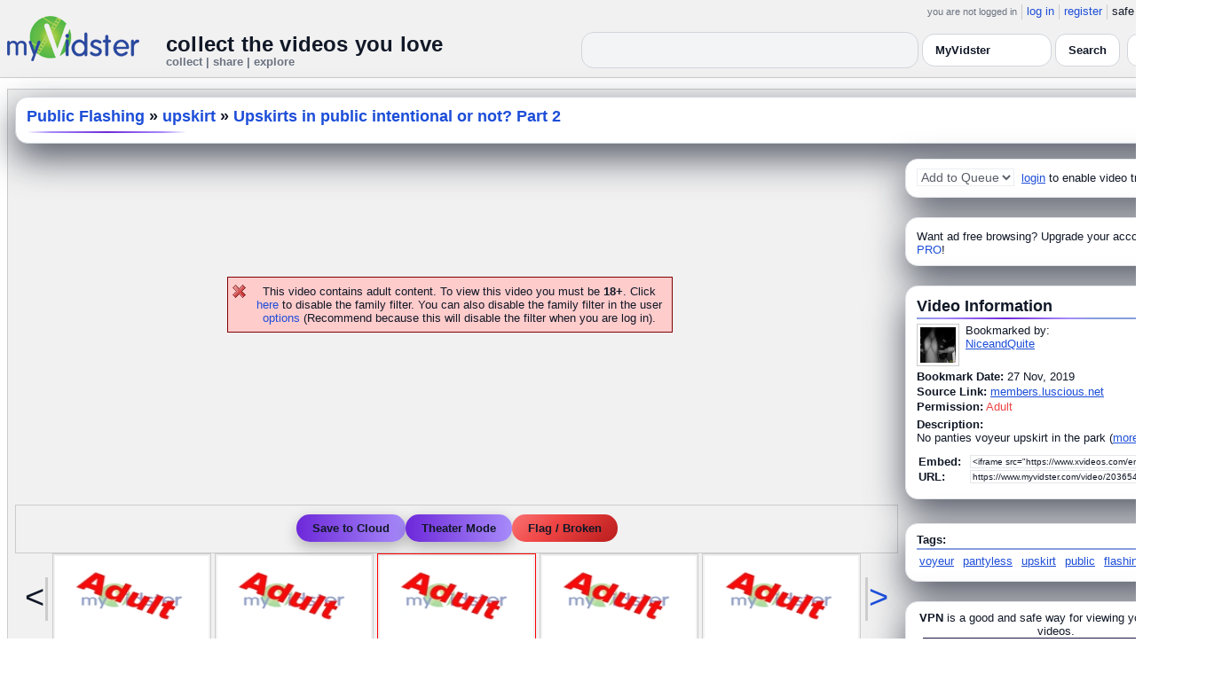

--- FILE ---
content_type: application/javascript
request_url: https://www.myvidster.com/js/myv_smart_banner.php?id=203654060
body_size: 1001
content:
(function($) {
    // Helper to read a cookie by name
    function getCookie2(name) {
        var dc = document.cookie;
        var prefix = name + "=";
        var begin = dc.indexOf("; " + prefix);
        if (begin === -1) {
            begin = dc.indexOf(prefix);
            if (begin !== 0) return null;
        } else {
            begin += 2;
        }
        var end = document.cookie.indexOf(";", begin);
        if (end === -1) end = dc.length;
        return decodeURIComponent(dc.substring(begin + prefix.length, end));
    }

    // Cookie expiry: 15 days from now
    var days = 15;
    var date = new Date();
    date.setTime(date.getTime() + (days * 24 * 60 * 60 * 1000));
    var expires = "; expires=" + date.toGMTString();

    // Banner cookies
    var cky  = 'cookie3=app' + expires + '; path=/';
    var cky2 = 'cookie4=app' + expires + '; path=/';

    // Have we shown these before?
    var app_banner  = getCookie2("cookie3")  === null ? 1 : 2;
    var app_banner2 = getCookie2("cookie4")  === null ? 1 : 2;

    // Device sniffing
    var isiPad    = /iPad/i.test(navigator.userAgent);
    var isiPhone  = /iPhone/i.test(navigator.userAgent);
    var isAndroid = /Android/i.test(navigator.userAgent);
    var isWindows = /Windows Phone/i.test(navigator.userAgent);

    // Compute the deep-link URL
    var deepLinkUrl = "myv:\/\/view?id=203654060&type=videobyid";

    // iPhone banner
	//  + "<td><a href='" + deepLinkUrl + "' style='color:white;text-decoration:none;font-size:1.5em;'>Open</a></td>"
    if (isiPhone && app_banner === 1) {
        $("<div id='app' style='background-color:#333;padding:30px;text-align:center;font-family:Helvetica,Arial,sans-serif;'>"
          + "<div id='close-banner' style='color:#f5f5f5;float:left;font-size:4.5em;cursor:pointer;'>&times;</div>"
          + "<div style='color:white;font-size:4em;margin-bottom:0.5em;'>Get More With Our App</div>"
          + "<div style='color:white;font-size:3.5em;margin-bottom:0.5em;'>Experience social video bookmarking in the palm of your hand!</div>"
          + "<table width='100%'><tr>"
          + "<td><a href='https://m.myvidster.com/' style='color:white;text-decoration:none;font-size:4.5em;'>Open</a></td>"
		  
          + "</tr></table>"
          + "</div>").insertBefore("#myv_header");
    }
	
    // Android banner
	// + "<td><a href='" + deepLinkUrl + "' style='color:white;text-decoration:none;font-size:1.5em;'>Open</a></td>"
    else if (isAndroid && app_banner === 1 && !isWindows) {
        $("<div id='app' style='background-color:#333;padding:30px;text-align:center;font-family:Helvetica,Arial,sans-serif;'>"
          + "<div id='close-banner' style='color:#f5f5f5;float:left;font-size:4.5em;cursor:pointer;'>&times;</div>"
          + "<div style='color:white;font-size:4em;margin-bottom:0.5em;'>Get More With Our App</div>"
          + "<div style='color:white;font-size:3.5em;margin-bottom:0.5em;'>Experience social video bookmarking in the palm of your hand!</div>"
          + "<table width='100%'><tr>"
          + "<td><a href='https://www.myvidster.com/app/android_update' style='color:white;text-decoration:none;font-size:4.5em;'>Open</a></td>"

          + "</tr></table>"
          + "</div>").insertBefore("#myv_header");
    }
    // iPad or Windows Phone
    else if ((isiPad || isWindows) && app_banner === 1) {
        $("<div id='app' style='background-color:#333;padding:30px;text-align:center;font-family:Helvetica,Arial,sans-serif;'>"
          + "<div id='close-banner' style='color:#f5f5f5;float:left;font-size:1.5em;cursor:pointer;'>&times;</div>"
          + "<div style='color:white;font-size:1.2em;margin-bottom:0.5em;'>Get More With Our App</div>"
          + "<div style='color:white;font-size:0.9em;margin-bottom:1em;'>Experience social video bookmarking on your device!</div>"
          + "<a href='https://www.myvidster.com/docs/mobile' style='color:white;text-decoration:none;font-size:1.5em;'>Install</a>"
          + "</div>").insertBefore("#myv_header");
    }

    // Close banner and set cookie
    $(document).on("click", "#close-banner", function() {
        $("#app").fadeOut("slow");
        document.cookie = cky;
    });
    $(document).on("click", "#close-banner2", function() {
        $("#app2").fadeOut("slow");
        document.cookie = cky2;
    });

})(jQuery);
